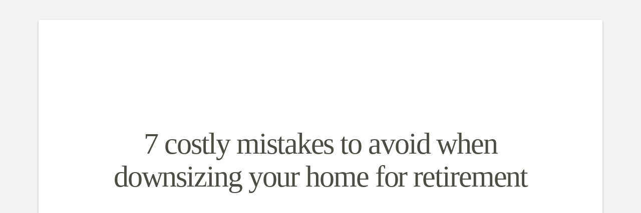

--- FILE ---
content_type: text/html; charset=UTF-8
request_url: https://mississaugahomesdaily.com/7-costly-mistakes-to-avoid-when-downsizing-your-home-for-retirement-2/
body_size: 22160
content:
<!DOCTYPE html><html class="no-js" lang="en-CA"><head><meta charset="UTF-8"><meta name="viewport" content="width=device-width, initial-scale=1.0"><link rel="pingback" href="https://mississaugahomesdaily.com/xmlrpc.php"><meta name='robots' content='index, follow, max-image-preview:large, max-snippet:-1, max-video-preview:-1' /><link media="all" href="https://mississaugahomesdaily.com/wp-content/cache/autoptimize/css/autoptimize_5f17d6a436aad7cca65fbe9112e4d755.css" rel="stylesheet"><title>7 costly mistakes to avoid when downsizing your home for retirement - Mississauga Homes Daily</title><link rel="canonical" href="https://mississaugahomesdaily.com/7-costly-mistakes-to-avoid-when-downsizing-your-home-for-retirement-2/" /><meta property="og:locale" content="en_US" /><meta property="og:type" content="article" /><meta property="og:title" content="7 costly mistakes to avoid when downsizing your home for retirement" /><meta property="og:description" content="7 costly mistakes to avoid when downsizing your home for retirement It’s Scott, here! Are you thinking about downsizing for retirement? According to a Royal LePage survey, 1.4 million boomers across Canada are planning to purchase a home in the next five years. Whether you’re planning on making the leap now or in the coming years, it’s important to know ... Read More" /><meta property="og:url" content="https://mississaugahomesdaily.com/7-costly-mistakes-to-avoid-when-downsizing-your-home-for-retirement-2/" /><meta property="og:site_name" content="Mississauga Homes Daily" /><meta property="article:publisher" content="https://www.facebook.com/ScottBrubacherBroker/" /><meta property="article:modified_time" content="2022-05-17T13:56:43+00:00" /><meta property="og:image" content="https://mississaugahomesdaily.com/wp-content/uploads/2021/12/IMG-3447-scaled.jpg" /><meta name="twitter:label1" content="Est. reading time" /><meta name="twitter:data1" content="13 minutes" /> <script type="application/ld+json" class="yoast-schema-graph">{"@context":"https://schema.org","@graph":[{"@type":"WebPage","@id":"https://mississaugahomesdaily.com/7-costly-mistakes-to-avoid-when-downsizing-your-home-for-retirement-2/","url":"https://mississaugahomesdaily.com/7-costly-mistakes-to-avoid-when-downsizing-your-home-for-retirement-2/","name":"7 costly mistakes to avoid when downsizing your home for retirement - Mississauga Homes Daily","isPartOf":{"@id":"https://mississaugahomesdaily.com/#website"},"primaryImageOfPage":{"@id":"https://mississaugahomesdaily.com/7-costly-mistakes-to-avoid-when-downsizing-your-home-for-retirement-2/#primaryimage"},"image":{"@id":"https://mississaugahomesdaily.com/7-costly-mistakes-to-avoid-when-downsizing-your-home-for-retirement-2/#primaryimage"},"thumbnailUrl":"https://mississaugahomesdaily.com/wp-content/uploads/2021/12/IMG-3447-scaled.jpg","datePublished":"2021-02-12T00:10:02+00:00","dateModified":"2022-05-17T13:56:43+00:00","breadcrumb":{"@id":"https://mississaugahomesdaily.com/7-costly-mistakes-to-avoid-when-downsizing-your-home-for-retirement-2/#breadcrumb"},"inLanguage":"en-CA","potentialAction":[{"@type":"ReadAction","target":["https://mississaugahomesdaily.com/7-costly-mistakes-to-avoid-when-downsizing-your-home-for-retirement-2/"]}]},{"@type":"ImageObject","inLanguage":"en-CA","@id":"https://mississaugahomesdaily.com/7-costly-mistakes-to-avoid-when-downsizing-your-home-for-retirement-2/#primaryimage","url":"https://mississaugahomesdaily.com/wp-content/uploads/2021/12/IMG-3447-scaled.jpg","contentUrl":"https://mississaugahomesdaily.com/wp-content/uploads/2021/12/IMG-3447-scaled.jpg"},{"@type":"BreadcrumbList","@id":"https://mississaugahomesdaily.com/7-costly-mistakes-to-avoid-when-downsizing-your-home-for-retirement-2/#breadcrumb","itemListElement":[{"@type":"ListItem","position":1,"name":"Home","item":"https://mississaugahomesdaily.com/"},{"@type":"ListItem","position":2,"name":"7 costly mistakes to avoid when downsizing your home for retirement"}]},{"@type":"WebSite","@id":"https://mississaugahomesdaily.com/#website","url":"https://mississaugahomesdaily.com/","name":"Mississauga Homes Daily","description":"Mississauga Real Estate Resources &amp; Neighbourhood Reviews","potentialAction":[{"@type":"SearchAction","target":{"@type":"EntryPoint","urlTemplate":"https://mississaugahomesdaily.com/?s={search_term_string}"},"query-input":{"@type":"PropertyValueSpecification","valueRequired":true,"valueName":"search_term_string"}}],"inLanguage":"en-CA"}]}</script> <link rel='dns-prefetch' href='//secure.gravatar.com' /><link rel='dns-prefetch' href='//platform-api.sharethis.com' /><link rel='dns-prefetch' href='//stats.wp.com' /><link rel='dns-prefetch' href='//v0.wordpress.com' /><link rel='preconnect' href='//c0.wp.com' /><link rel="alternate" type="application/rss+xml" title="Mississauga Homes Daily &raquo; Feed" href="https://mississaugahomesdaily.com/feed/" /><link rel="alternate" type="application/rss+xml" title="Mississauga Homes Daily &raquo; Comments Feed" href="https://mississaugahomesdaily.com/comments/feed/" /> <script type="text/javascript">window._wpemojiSettings = {"baseUrl":"https:\/\/s.w.org\/images\/core\/emoji\/16.0.1\/72x72\/","ext":".png","svgUrl":"https:\/\/s.w.org\/images\/core\/emoji\/16.0.1\/svg\/","svgExt":".svg","source":{"concatemoji":"https:\/\/mississaugahomesdaily.com\/wp-includes\/js\/wp-emoji-release.min.js?ver=6.8.3"}};
/*! This file is auto-generated */
!function(s,n){var o,i,e;function c(e){try{var t={supportTests:e,timestamp:(new Date).valueOf()};sessionStorage.setItem(o,JSON.stringify(t))}catch(e){}}function p(e,t,n){e.clearRect(0,0,e.canvas.width,e.canvas.height),e.fillText(t,0,0);var t=new Uint32Array(e.getImageData(0,0,e.canvas.width,e.canvas.height).data),a=(e.clearRect(0,0,e.canvas.width,e.canvas.height),e.fillText(n,0,0),new Uint32Array(e.getImageData(0,0,e.canvas.width,e.canvas.height).data));return t.every(function(e,t){return e===a[t]})}function u(e,t){e.clearRect(0,0,e.canvas.width,e.canvas.height),e.fillText(t,0,0);for(var n=e.getImageData(16,16,1,1),a=0;a<n.data.length;a++)if(0!==n.data[a])return!1;return!0}function f(e,t,n,a){switch(t){case"flag":return n(e,"\ud83c\udff3\ufe0f\u200d\u26a7\ufe0f","\ud83c\udff3\ufe0f\u200b\u26a7\ufe0f")?!1:!n(e,"\ud83c\udde8\ud83c\uddf6","\ud83c\udde8\u200b\ud83c\uddf6")&&!n(e,"\ud83c\udff4\udb40\udc67\udb40\udc62\udb40\udc65\udb40\udc6e\udb40\udc67\udb40\udc7f","\ud83c\udff4\u200b\udb40\udc67\u200b\udb40\udc62\u200b\udb40\udc65\u200b\udb40\udc6e\u200b\udb40\udc67\u200b\udb40\udc7f");case"emoji":return!a(e,"\ud83e\udedf")}return!1}function g(e,t,n,a){var r="undefined"!=typeof WorkerGlobalScope&&self instanceof WorkerGlobalScope?new OffscreenCanvas(300,150):s.createElement("canvas"),o=r.getContext("2d",{willReadFrequently:!0}),i=(o.textBaseline="top",o.font="600 32px Arial",{});return e.forEach(function(e){i[e]=t(o,e,n,a)}),i}function t(e){var t=s.createElement("script");t.src=e,t.defer=!0,s.head.appendChild(t)}"undefined"!=typeof Promise&&(o="wpEmojiSettingsSupports",i=["flag","emoji"],n.supports={everything:!0,everythingExceptFlag:!0},e=new Promise(function(e){s.addEventListener("DOMContentLoaded",e,{once:!0})}),new Promise(function(t){var n=function(){try{var e=JSON.parse(sessionStorage.getItem(o));if("object"==typeof e&&"number"==typeof e.timestamp&&(new Date).valueOf()<e.timestamp+604800&&"object"==typeof e.supportTests)return e.supportTests}catch(e){}return null}();if(!n){if("undefined"!=typeof Worker&&"undefined"!=typeof OffscreenCanvas&&"undefined"!=typeof URL&&URL.createObjectURL&&"undefined"!=typeof Blob)try{var e="postMessage("+g.toString()+"("+[JSON.stringify(i),f.toString(),p.toString(),u.toString()].join(",")+"));",a=new Blob([e],{type:"text/javascript"}),r=new Worker(URL.createObjectURL(a),{name:"wpTestEmojiSupports"});return void(r.onmessage=function(e){c(n=e.data),r.terminate(),t(n)})}catch(e){}c(n=g(i,f,p,u))}t(n)}).then(function(e){for(var t in e)n.supports[t]=e[t],n.supports.everything=n.supports.everything&&n.supports[t],"flag"!==t&&(n.supports.everythingExceptFlag=n.supports.everythingExceptFlag&&n.supports[t]);n.supports.everythingExceptFlag=n.supports.everythingExceptFlag&&!n.supports.flag,n.DOMReady=!1,n.readyCallback=function(){n.DOMReady=!0}}).then(function(){return e}).then(function(){var e;n.supports.everything||(n.readyCallback(),(e=n.source||{}).concatemoji?t(e.concatemoji):e.wpemoji&&e.twemoji&&(t(e.twemoji),t(e.wpemoji)))}))}((window,document),window._wpemojiSettings);</script> <style id='cs-inline-css' type='text/css'>@media (min-width:1200px){.x-hide-xl{display:none !important;}}@media (min-width:979px) and (max-width:1199px){.x-hide-lg{display:none !important;}}@media (min-width:767px) and (max-width:978px){.x-hide-md{display:none !important;}}@media (min-width:480px) and (max-width:766px){.x-hide-sm{display:none !important;}}@media (max-width:479px){.x-hide-xs{display:none !important;}} a,h1 a:hover,h2 a:hover,h3 a:hover,h4 a:hover,h5 a:hover,h6 a:hover,.x-breadcrumb-wrap a:hover,.widget ul li a:hover,.widget ol li a:hover,.widget.widget_text ul li a,.widget.widget_text ol li a,.widget_nav_menu .current-menu-item > a,.x-accordion-heading .x-accordion-toggle:hover,.x-comment-author a:hover,.x-comment-time:hover,.x-recent-posts a:hover .h-recent-posts{color:rgb(54,122,122);}a:hover,.widget.widget_text ul li a:hover,.widget.widget_text ol li a:hover,.x-twitter-widget ul li a:hover{color:rgb(76,76,68);}.rev_slider_wrapper,a.x-img-thumbnail:hover,.x-slider-container.below,.page-template-template-blank-3-php .x-slider-container.above,.page-template-template-blank-6-php .x-slider-container.above{border-color:rgb(54,122,122);}.entry-thumb:before,.x-pagination span.current,.woocommerce-pagination span[aria-current],.flex-direction-nav a,.flex-control-nav a:hover,.flex-control-nav a.flex-active,.mejs-time-current,.x-dropcap,.x-skill-bar .bar,.x-pricing-column.featured h2,.h-comments-title small,.x-entry-share .x-share:hover,.x-highlight,.x-recent-posts .x-recent-posts-img:after{background-color:rgb(54,122,122);}.x-nav-tabs > .active > a,.x-nav-tabs > .active > a:hover{box-shadow:inset 0 3px 0 0 rgb(54,122,122);}.x-main{width:calc(66% - 2.463055%);}.x-sidebar{width:calc(100% - 2.463055% - 66%);}.x-comment-author,.x-comment-time,.comment-form-author label,.comment-form-email label,.comment-form-url label,.comment-form-rating label,.comment-form-comment label,.widget_calendar #wp-calendar caption,.widget.widget_rss li .rsswidget{font-family:inherit;font-weight:inherit;}.p-landmark-sub,.p-meta,input,button,select,textarea{font-family:inherit;}.widget ul li a,.widget ol li a,.x-comment-time{color:#4c4c44;}.widget_text ol li a,.widget_text ul li a{color:rgb(54,122,122);}.widget_text ol li a:hover,.widget_text ul li a:hover{color:rgb(76,76,68);}.comment-form-author label,.comment-form-email label,.comment-form-url label,.comment-form-rating label,.comment-form-comment label,.widget_calendar #wp-calendar th,.p-landmark-sub strong,.widget_tag_cloud .tagcloud a:hover,.widget_tag_cloud .tagcloud a:active,.entry-footer a:hover,.entry-footer a:active,.x-breadcrumbs .current,.x-comment-author,.x-comment-author a{color:rgb(76,76,68);}.widget_calendar #wp-calendar th{border-color:rgb(76,76,68);}.h-feature-headline span i{background-color:rgb(76,76,68);}@media (max-width:978.98px){}html{font-size:15px;}@media (min-width:479px){html{font-size:15px;}}@media (min-width:766px){html{font-size:15px;}}@media (min-width:978px){html{font-size:15px;}}@media (min-width:1199px){html{font-size:15px;}}body{font-style:normal;font-weight:inherit;color:#4c4c44;background:#f3f3f3 url(//misshomesdaily.wpengine.com/wp-content/uploads/2016/11/cream_pixels.png) center top repeat;}.w-b{font-weight:inherit !important;}h1,h2,h3,h4,h5,h6,.h1,.h2,.h3,.h4,.h5,.h6,.x-text-headline{font-family:inherit;font-style:normal;font-weight:inherit;}h1,.h1{letter-spacing:-0.035em;}h2,.h2{letter-spacing:-0.035em;}h3,.h3{letter-spacing:-0.035em;}h4,.h4{letter-spacing:-0.035em;}h5,.h5{letter-spacing:-0.035em;}h6,.h6{letter-spacing:-0.035em;}.w-h{font-weight:inherit !important;}.x-container.width{width:88%;}.x-container.max{max-width:1200px;}.x-bar-content.x-container.width{flex-basis:88%;}.x-main.full{float:none;clear:both;display:block;width:auto;}@media (max-width:978.98px){.x-main.full,.x-main.left,.x-main.right,.x-sidebar.left,.x-sidebar.right{float:none;display:block;width:auto !important;}}.entry-header,.entry-content{font-size:1rem;}body,input,button,select,textarea{font-family:inherit;}h1,h2,h3,h4,h5,h6,.h1,.h2,.h3,.h4,.h5,.h6,h1 a,h2 a,h3 a,h4 a,h5 a,h6 a,.h1 a,.h2 a,.h3 a,.h4 a,.h5 a,.h6 a,blockquote{color:rgb(76,76,68);}.cfc-h-tx{color:rgb(76,76,68) !important;}.cfc-h-bd{border-color:rgb(76,76,68) !important;}.cfc-h-bg{background-color:rgb(76,76,68) !important;}.cfc-b-tx{color:#4c4c44 !important;}.cfc-b-bd{border-color:#4c4c44 !important;}.cfc-b-bg{background-color:#4c4c44 !important;}.x-btn,.button,[type="submit"]{color:#ffffff;border-color:#094848;background-color:rgb(54,122,122);text-shadow:0 0.075em 0.075em rgba(0,0,0,0.5);border-radius:0.25em;}.x-btn:hover,.button:hover,[type="submit"]:hover{color:#ffffff;border-color:#706f5c;background-color:rgb(186,167,140);text-shadow:0 0.075em 0.075em rgba(0,0,0,0.5);}.x-btn.x-btn-real,.x-btn.x-btn-real:hover{margin-bottom:0.25em;text-shadow:0 0.075em 0.075em rgba(0,0,0,0.65);}.x-btn.x-btn-real{box-shadow:0 0.25em 0 0 #878c7a,0 4px 9px rgba(0,0,0,0.75);}.x-btn.x-btn-real:hover{box-shadow:0 0.25em 0 0 #a71000,0 4px 9px rgba(0,0,0,0.75);}.x-btn.x-btn-flat,.x-btn.x-btn-flat:hover{margin-bottom:0;text-shadow:0 0.075em 0.075em rgba(0,0,0,0.65);box-shadow:none;}.x-btn.x-btn-transparent,.x-btn.x-btn-transparent:hover{margin-bottom:0;border-width:3px;text-shadow:none;text-transform:uppercase;background-color:transparent;box-shadow:none;}body .gform_wrapper .gfield_required{color:rgb(54,122,122);}body .gform_wrapper h2.gsection_title,body .gform_wrapper h3.gform_title,body .gform_wrapper .top_label .gfield_label,body .gform_wrapper .left_label .gfield_label,body .gform_wrapper .right_label .gfield_label{font-weight:inherit;}body .gform_wrapper h2.gsection_title{letter-spacing:-0.035em!important;}body .gform_wrapper h3.gform_title{letter-spacing:-0.035em!important;}body .gform_wrapper .top_label .gfield_label,body .gform_wrapper .left_label .gfield_label,body .gform_wrapper .right_label .gfield_label{color:rgb(76,76,68);}body .gform_wrapper .validation_message{font-weight:inherit;}.x-topbar .p-info a:hover,.x-widgetbar .widget ul li a:hover{color:rgb(54,122,122);}.x-topbar{background-color:transparent;}.x-topbar .p-info,.x-topbar .p-info a,.x-navbar .desktop .x-nav > li > a,.x-navbar .desktop .sub-menu a,.x-navbar .mobile .x-nav li > a,.x-breadcrumb-wrap a,.x-breadcrumbs .delimiter{color:hsl(0,0%,100%);}.x-navbar .desktop .x-nav > li > a:hover,.x-navbar .desktop .x-nav > .x-active > a,.x-navbar .desktop .x-nav > .current-menu-item > a,.x-navbar .desktop .sub-menu a:hover,.x-navbar .desktop .sub-menu .x-active > a,.x-navbar .desktop .sub-menu .current-menu-item > a,.x-navbar .desktop .x-nav .x-megamenu > .sub-menu > li > a,.x-navbar .mobile .x-nav li > a:hover,.x-navbar .mobile .x-nav .x-active > a,.x-navbar .mobile .x-nav .current-menu-item > a{color:rgb(244,243,241);}.x-navbar .desktop .x-nav > li > a:hover,.x-navbar .desktop .x-nav > .x-active > a,.x-navbar .desktop .x-nav > .current-menu-item > a{box-shadow:inset 0 4px 0 0 rgb(54,122,122);}.x-navbar .desktop .x-nav > li > a{height:90px;padding-top:40px;}.x-navbar .desktop .x-nav > li ul{top:calc(90px - 15px);}@media (max-width:979px){}.x-navbar-inner{min-height:90px;}.x-brand{margin-top:5px;font-family:inherit;font-size:32px;font-style:normal;font-weight:inherit;letter-spacing:-0.035em;color:hsl(0,0%,100%);}.x-brand:hover,.x-brand:focus{color:hsl(0,0%,100%);}.x-brand img{width:calc(px / 2);}.x-navbar .x-nav-wrap .x-nav > li > a{font-family:inherit;font-style:normal;font-weight:inherit;letter-spacing:0.085em;text-transform:uppercase;}.x-navbar .desktop .x-nav > li > a{font-size:13px;}.x-navbar .desktop .x-nav > li > a:not(.x-btn-navbar-woocommerce){padding-left:12px;padding-right:12px;}.x-navbar .desktop .x-nav > li > a > span{margin-right:-0.085em;}.x-btn-navbar{margin-top:20px;}.x-btn-navbar,.x-btn-navbar.collapsed{font-size:24px;}@media (max-width:979px){.x-widgetbar{left:0;right:0;}}.bg .mejs-container,.x-video .mejs-container{position:unset !important;} @font-face{font-family:'FontAwesomePro';font-style:normal;font-weight:900;font-display:block;src:url('https://mississaugahomesdaily.com/wp-content/plugins/cornerstone/assets/fonts/fa-solid-900.woff2?ver=6.7.2') format('woff2'),url('https://mississaugahomesdaily.com/wp-content/plugins/cornerstone/assets/fonts/fa-solid-900.ttf?ver=6.7.2') format('truetype');}[data-x-fa-pro-icon]{font-family:"FontAwesomePro" !important;}[data-x-fa-pro-icon]:before{content:attr(data-x-fa-pro-icon);}[data-x-icon],[data-x-icon-o],[data-x-icon-l],[data-x-icon-s],[data-x-icon-b],[data-x-icon-sr],[data-x-icon-ss],[data-x-icon-sl],[data-x-fa-pro-icon],[class*="cs-fa-"]{display:inline-flex;font-style:normal;font-weight:400;text-decoration:inherit;text-rendering:auto;-webkit-font-smoothing:antialiased;-moz-osx-font-smoothing:grayscale;}[data-x-icon].left,[data-x-icon-o].left,[data-x-icon-l].left,[data-x-icon-s].left,[data-x-icon-b].left,[data-x-icon-sr].left,[data-x-icon-ss].left,[data-x-icon-sl].left,[data-x-fa-pro-icon].left,[class*="cs-fa-"].left{margin-right:0.5em;}[data-x-icon].right,[data-x-icon-o].right,[data-x-icon-l].right,[data-x-icon-s].right,[data-x-icon-b].right,[data-x-icon-sr].right,[data-x-icon-ss].right,[data-x-icon-sl].right,[data-x-fa-pro-icon].right,[class*="cs-fa-"].right{margin-left:0.5em;}[data-x-icon]:before,[data-x-icon-o]:before,[data-x-icon-l]:before,[data-x-icon-s]:before,[data-x-icon-b]:before,[data-x-icon-sr]:before,[data-x-icon-ss]:before,[data-x-icon-sl]:before,[data-x-fa-pro-icon]:before,[class*="cs-fa-"]:before{line-height:1;}@font-face{font-family:'FontAwesome';font-style:normal;font-weight:900;font-display:block;src:url('https://mississaugahomesdaily.com/wp-content/plugins/cornerstone/assets/fonts/fa-solid-900.woff2?ver=6.7.2') format('woff2'),url('https://mississaugahomesdaily.com/wp-content/plugins/cornerstone/assets/fonts/fa-solid-900.ttf?ver=6.7.2') format('truetype');}[data-x-icon],[data-x-icon-s],[data-x-icon][class*="cs-fa-"]{font-family:"FontAwesome" !important;font-weight:900;}[data-x-icon]:before,[data-x-icon][class*="cs-fa-"]:before{content:attr(data-x-icon);}[data-x-icon-s]:before{content:attr(data-x-icon-s);}@font-face{font-family:'FontAwesomeRegular';font-style:normal;font-weight:400;font-display:block;src:url('https://mississaugahomesdaily.com/wp-content/plugins/cornerstone/assets/fonts/fa-regular-400.woff2?ver=6.7.2') format('woff2'),url('https://mississaugahomesdaily.com/wp-content/plugins/cornerstone/assets/fonts/fa-regular-400.ttf?ver=6.7.2') format('truetype');}@font-face{font-family:'FontAwesomePro';font-style:normal;font-weight:400;font-display:block;src:url('https://mississaugahomesdaily.com/wp-content/plugins/cornerstone/assets/fonts/fa-regular-400.woff2?ver=6.7.2') format('woff2'),url('https://mississaugahomesdaily.com/wp-content/plugins/cornerstone/assets/fonts/fa-regular-400.ttf?ver=6.7.2') format('truetype');}[data-x-icon-o]{font-family:"FontAwesomeRegular" !important;}[data-x-icon-o]:before{content:attr(data-x-icon-o);}@font-face{font-family:'FontAwesomeLight';font-style:normal;font-weight:300;font-display:block;src:url('https://mississaugahomesdaily.com/wp-content/plugins/cornerstone/assets/fonts/fa-light-300.woff2?ver=6.7.2') format('woff2'),url('https://mississaugahomesdaily.com/wp-content/plugins/cornerstone/assets/fonts/fa-light-300.ttf?ver=6.7.2') format('truetype');}@font-face{font-family:'FontAwesomePro';font-style:normal;font-weight:300;font-display:block;src:url('https://mississaugahomesdaily.com/wp-content/plugins/cornerstone/assets/fonts/fa-light-300.woff2?ver=6.7.2') format('woff2'),url('https://mississaugahomesdaily.com/wp-content/plugins/cornerstone/assets/fonts/fa-light-300.ttf?ver=6.7.2') format('truetype');}[data-x-icon-l]{font-family:"FontAwesomeLight" !important;font-weight:300;}[data-x-icon-l]:before{content:attr(data-x-icon-l);}@font-face{font-family:'FontAwesomeBrands';font-style:normal;font-weight:normal;font-display:block;src:url('https://mississaugahomesdaily.com/wp-content/plugins/cornerstone/assets/fonts/fa-brands-400.woff2?ver=6.7.2') format('woff2'),url('https://mississaugahomesdaily.com/wp-content/plugins/cornerstone/assets/fonts/fa-brands-400.ttf?ver=6.7.2') format('truetype');}[data-x-icon-b]{font-family:"FontAwesomeBrands" !important;}[data-x-icon-b]:before{content:attr(data-x-icon-b);}.widget.widget_rss li .rsswidget:before{content:"\f35d";padding-right:0.4em;font-family:"FontAwesome";} .m1t8-0.x-section{margin-top:0px;margin-right:0px;margin-bottom:0px;margin-left:0px;border-top-width:0;border-right-width:0;border-bottom-width:0;border-left-width:0;padding-top:45px;padding-right:0px;padding-bottom:45px;padding-left:0px;z-index:auto;}.m1t8-1.x-row{z-index:auto;margin-right:auto;margin-left:auto;border-top-width:0;border-right-width:0;border-bottom-width:0;border-left-width:0;padding-top:1px;padding-right:1px;padding-bottom:1px;padding-left:1px;font-size:1em;}.m1t8-1 > .x-row-inner{flex-direction:row;justify-content:flex-start;align-items:stretch;align-content:stretch;margin-top:calc(((1rem / 2) + 1px) * -1);margin-right:calc(((1rem / 2) + 1px) * -1);margin-bottom:calc(((1rem / 2) + 1px) * -1);margin-left:calc(((1rem / 2) + 1px) * -1);}.m1t8-1 > .x-row-inner > *{flex-grow:1;margin-top:calc(1rem / 2);margin-bottom:calc(1rem / 2);margin-right:calc(1rem / 2);margin-left:calc(1rem / 2);}.m1t8-2{--gap:1rem;}.m1t8-2 > .x-row-inner > *:nth-child(1n - 0) {flex-basis:calc(100% - clamp(0px,var(--gap),9999px));}.m1t8-3.x-col{z-index:1;border-top-width:0;border-right-width:0;border-bottom-width:0;border-left-width:0;font-size:1em;}.m1t8-4{padding-top:50px;}.m1t8-5{padding-right:0;padding-bottom:0;padding-left:0;font-size:1em;}.m1t8-6{padding-top:25px;}.m1t8-7.x-text{border-top-width:0;border-right-width:0;border-bottom-width:0;border-left-width:0;font-size:1em;}.m1t8-7.x-text .x-text-content-text-primary{font-family:inherit;font-size:1em;font-style:normal;font-weight:inherit;line-height:1.4;letter-spacing:0em;text-transform:none;color:rgba(0,0,0,1);}.m1t8-8.x-frame{width:100%;overflow-x:visible;overflow-y:visible;border-top-width:0;border-right-width:0;border-bottom-width:0;border-left-width:0;font-size:16px;background-color:#ffffff;}.m1t8-8 .x-frame-inner{padding-bottom:calc( 9 / 16 * 100% );}.m1t8-9 .x-mejs .mejs-controls{margin-top:auto;margin-right:15px;margin-bottom:15px;margin-left:15px;border-top-width:0;border-right-width:0;border-bottom-width:0;border-left-width:0;border-top-left-radius:3px;border-top-right-radius:3px;border-bottom-right-radius:3px;border-bottom-left-radius:3px;background-color:rgba(0,0,0,0.8);}.m1t8-9 .x-mejs video{object-fit:fill;object-position:50% 50%;}.m1t8-9 .x-mejs .mejs-button button{color:rgba(255,255,255,0.5);}.m1t8-9 .x-mejs .mejs-button button:focus,.m1t8-9 .x-mejs .mejs-button button:hover{color:rgba(255,255,255,1);}.m1t8-9 .x-mejs .mejs-time-total{border-top-left-radius:2px;border-top-right-radius:2px;border-bottom-right-radius:2px;border-bottom-left-radius:2px;background-color:rgba(255,255,255,0.25);}.m1t8-9 .x-mejs .mejs-time-loaded{background-color:rgba(255,255,255,0.25);}.m1t8-9 .x-mejs .mejs-time-current{background-color:rgba(255,255,255,1);}.m1t8-9 .x-mejs .mejs-time{color:rgba(255,255,255,0.5);}.m1t8-a.x-text{border-top-width:0;border-right-width:0;border-bottom-width:0;border-left-width:0;font-family:inherit;font-size:1em;font-style:normal;font-weight:inherit;line-height:1.4;letter-spacing:0em;text-transform:none;color:rgba(0,0,0,1);}.m1t8-a.x-text > :first-child{margin-top:0;}.m1t8-a.x-text > :last-child{margin-bottom:0;}  .x-navbar{background-color:#4C4C44;}.x-breadcrumb-wrap{background-color:#ADC7C6;}.entry-wrap{box-shadow:0 0.15em 0.35em 0 rgba(0,0,0,0.235);}.x-sidebar.right{background-color:#fff;border-radius:4px;box-shadow:0 0.15em 0.35em 0 rgba(0,0,0,0.235);padding:30px 30px 10px;}.x-colophon{background-color:#4C4C44;}.x-colophon a{color:#ADC7C6;}.x-colophon a:hover{color:#fff;}.x-breadcrumbs .current{color:#fff;}.x-topbar{padding-top:9px !important;}.x-topbar p{margin-bottom:0px !important;}.sub-menu{background-color:#ADC7C6 !important;}.x-feature-box-title{margin-top:5px;}.x-feature-box-text{margin-bottom:20px;}.x-btn-transparent:hover{border-color:white !important;color:white !important;}.x-brand:after{content:"Mississauga Homes Daily";font-size:22px;font-weight:100;}#text-10{padding-bottom:20px;}.gform_wrapper.gf_browser_chrome .gform_body{width:100% !important;}body .gform_wrapper .top_label .gsection{padding-top:8px;padding-bottom:0px;}#field_2_2 .gfield_label,#field_2_9 .gfield_label,#field_2_10 .gfield_label,#field_2_11 .gfield_label{display:none;}#field_2_3,#field_2_4,#field_2_5,#field_2_6{width:49%;display:inline-block;margin-right:1%;}#input_2_3_chosen,#input_2_4_chosen,#input_2_5_chosen,#input_2_6_chosen{min-width:120px;}#field_3_2 .ginput_container{margin-top:8px;}#field_3_3,#field_3_4,#field_3_5,#field_3_6{width:49%;display:inline-block;margin-right:1%;}#input_3_3_chosen,#input_3_4_chosen,#input_3_5_chosen,#input_3_6_chosen{min-width:120px;}#field_3_9 .gfield_label,#field_3_10 .gfield_label,#field_3_11 .gfield_label{display:none;}#field_6_1 .gfield_label,#field_6_2 .gfield_label,#field_6_3 .gfield_label{display:none !Important;}#gform_submit_button_6{width:100%;display:block !important;}#gform_6 p{display:none !important;}#gform_6 .gform_footer{height:auto !important;}#gform_4 .gfield_label{display:none;}.todays-date{float:right;}.x-topbar .x-social-global{display:none;}.single-post .h-callout{font-size:2em;}.single-post .x-callout{font-size:initial;}</style><link rel='stylesheet' id='dashicons-css' href='https://mississaugahomesdaily.com/wp-includes/css/dashicons.min.css?ver=6.8.3' type='text/css' media='all' /> <script type="text/javascript" src="https://mississaugahomesdaily.com/wp-includes/js/jquery/jquery.min.js?ver=3.7.1" id="jquery-core-js"></script> <script type="text/javascript" src="https://mississaugahomesdaily.com/wp-includes/js/jquery/jquery-migrate.min.js?ver=3.4.1" id="jquery-migrate-js"></script> <script type="text/javascript" src="//platform-api.sharethis.com/js/sharethis.js#source=googleanalytics-wordpress#product=ga&amp;property=5a38572c44b7ad0013a02e2b" id="googleanalytics-platform-sharethis-js"></script> <script type="text/javascript" id="__ytprefs__-js-extra">var _EPYT_ = {"ajaxurl":"https:\/\/mississaugahomesdaily.com\/wp-admin\/admin-ajax.php","security":"4348f98a12","gallery_scrolloffset":"20","eppathtoscripts":"https:\/\/mississaugahomesdaily.com\/wp-content\/plugins\/youtube-embed-plus\/scripts\/","eppath":"https:\/\/mississaugahomesdaily.com\/wp-content\/plugins\/youtube-embed-plus\/","epresponsiveselector":"[\"iframe.__youtube_prefs_widget__\"]","epdovol":"1","version":"14.2.4","evselector":"iframe.__youtube_prefs__[src], iframe[src*=\"youtube.com\/embed\/\"], iframe[src*=\"youtube-nocookie.com\/embed\/\"]","ajax_compat":"","maxres_facade":"eager","ytapi_load":"light","pause_others":"","stopMobileBuffer":"1","facade_mode":"","not_live_on_channel":""};</script> <script type="text/javascript" src="https://mississaugahomesdaily.com/wp-content/plugins/youtube-embed-plus/scripts/ytprefs.min.js?ver=14.2.4" id="__ytprefs__-js"></script> <script type="text/javascript" src="https://mississaugahomesdaily.com/wp-includes/js/underscore.min.js?ver=1.13.7" id="underscore-js"></script> <script type="text/javascript" src="https://mississaugahomesdaily.com/wp-includes/js/backbone.min.js?ver=1.6.0" id="backbone-js"></script> <script type="text/javascript" src="https://mississaugahomesdaily.com/wp-content/plugins/ninja-forms/assets/js/min/front-end-deps.js?ver=3.13.4" id="nf-front-end-deps-js"></script> <script type="text/javascript" id="nf-front-end-js-extra">var nfi18n = {"ninjaForms":"Ninja Forms","changeEmailErrorMsg":"Please enter a valid email address!","changeDateErrorMsg":"Please enter a valid date!","confirmFieldErrorMsg":"These fields must match!","fieldNumberNumMinError":"Number Min Error","fieldNumberNumMaxError":"Number Max Error","fieldNumberIncrementBy":"Please increment by ","fieldTextareaRTEInsertLink":"Insert Link","fieldTextareaRTEInsertMedia":"Insert Media","fieldTextareaRTESelectAFile":"Select a file","formErrorsCorrectErrors":"Please correct errors before submitting this form.","formHoneypot":"If you are a human seeing this field, please leave it empty.","validateRequiredField":"This is a required field.","honeypotHoneypotError":"Honeypot Error","fileUploadOldCodeFileUploadInProgress":"File Upload in Progress.","fileUploadOldCodeFileUpload":"FILE UPLOAD","currencySymbol":"$","fieldsMarkedRequired":"Fields marked with an <span class=\"ninja-forms-req-symbol\">*<\/span> are required","thousands_sep":",","decimal_point":".","siteLocale":"en_CA","dateFormat":"m\/d\/Y","startOfWeek":"1","of":"of","previousMonth":"Previous Month","nextMonth":"Next Month","months":["January","February","March","April","May","June","July","August","September","October","November","December"],"monthsShort":["Jan","Feb","Mar","Apr","May","Jun","Jul","Aug","Sep","Oct","Nov","Dec"],"weekdays":["Sunday","Monday","Tuesday","Wednesday","Thursday","Friday","Saturday"],"weekdaysShort":["Sun","Mon","Tue","Wed","Thu","Fri","Sat"],"weekdaysMin":["Su","Mo","Tu","We","Th","Fr","Sa"],"recaptchaConsentMissing":"reCaptcha validation couldn't load.","recaptchaMissingCookie":"reCaptcha v3 validation couldn't load the cookie needed to submit the form.","recaptchaConsentEvent":"Accept reCaptcha cookies before sending the form."};
var nfFrontEnd = {"adminAjax":"https:\/\/mississaugahomesdaily.com\/wp-admin\/admin-ajax.php","ajaxNonce":"f800fcb7c6","requireBaseUrl":"https:\/\/mississaugahomesdaily.com\/wp-content\/plugins\/ninja-forms\/assets\/js\/","use_merge_tags":{"user":{"address":"address","textbox":"textbox","button":"button","checkbox":"checkbox","city":"city","confirm":"confirm","date":"date","email":"email","firstname":"firstname","html":"html","hcaptcha":"hcaptcha","hidden":"hidden","lastname":"lastname","listcheckbox":"listcheckbox","listcountry":"listcountry","listimage":"listimage","listmultiselect":"listmultiselect","listradio":"listradio","listselect":"listselect","liststate":"liststate","note":"note","number":"number","password":"password","passwordconfirm":"passwordconfirm","product":"product","quantity":"quantity","recaptcha":"recaptcha","recaptcha_v3":"recaptcha_v3","repeater":"repeater","shipping":"shipping","signature":"signature","spam":"spam","starrating":"starrating","submit":"submit","terms":"terms","textarea":"textarea","total":"total","turnstile":"turnstile","unknown":"unknown","zip":"zip","hr":"hr","mailchimp-optin":"mailchimp-optin"},"post":{"address":"address","textbox":"textbox","button":"button","checkbox":"checkbox","city":"city","confirm":"confirm","date":"date","email":"email","firstname":"firstname","html":"html","hcaptcha":"hcaptcha","hidden":"hidden","lastname":"lastname","listcheckbox":"listcheckbox","listcountry":"listcountry","listimage":"listimage","listmultiselect":"listmultiselect","listradio":"listradio","listselect":"listselect","liststate":"liststate","note":"note","number":"number","password":"password","passwordconfirm":"passwordconfirm","product":"product","quantity":"quantity","recaptcha":"recaptcha","recaptcha_v3":"recaptcha_v3","repeater":"repeater","shipping":"shipping","signature":"signature","spam":"spam","starrating":"starrating","submit":"submit","terms":"terms","textarea":"textarea","total":"total","turnstile":"turnstile","unknown":"unknown","zip":"zip","hr":"hr","mailchimp-optin":"mailchimp-optin"},"system":{"address":"address","textbox":"textbox","button":"button","checkbox":"checkbox","city":"city","confirm":"confirm","date":"date","email":"email","firstname":"firstname","html":"html","hcaptcha":"hcaptcha","hidden":"hidden","lastname":"lastname","listcheckbox":"listcheckbox","listcountry":"listcountry","listimage":"listimage","listmultiselect":"listmultiselect","listradio":"listradio","listselect":"listselect","liststate":"liststate","note":"note","number":"number","password":"password","passwordconfirm":"passwordconfirm","product":"product","quantity":"quantity","recaptcha":"recaptcha","recaptcha_v3":"recaptcha_v3","repeater":"repeater","shipping":"shipping","signature":"signature","spam":"spam","starrating":"starrating","submit":"submit","terms":"terms","textarea":"textarea","total":"total","turnstile":"turnstile","unknown":"unknown","zip":"zip","hr":"hr","mailchimp-optin":"mailchimp-optin"},"fields":{"address":"address","textbox":"textbox","button":"button","checkbox":"checkbox","city":"city","confirm":"confirm","date":"date","email":"email","firstname":"firstname","html":"html","hcaptcha":"hcaptcha","hidden":"hidden","lastname":"lastname","listcheckbox":"listcheckbox","listcountry":"listcountry","listimage":"listimage","listmultiselect":"listmultiselect","listradio":"listradio","listselect":"listselect","liststate":"liststate","note":"note","number":"number","password":"password","passwordconfirm":"passwordconfirm","product":"product","quantity":"quantity","recaptcha":"recaptcha","recaptcha_v3":"recaptcha_v3","repeater":"repeater","shipping":"shipping","signature":"signature","spam":"spam","starrating":"starrating","submit":"submit","terms":"terms","textarea":"textarea","total":"total","turnstile":"turnstile","unknown":"unknown","zip":"zip","hr":"hr","mailchimp-optin":"mailchimp-optin"},"calculations":{"html":"html","hidden":"hidden","note":"note","unknown":"unknown"}},"opinionated_styles":"","filter_esc_status":"false","nf_consent_status_response":[]};
var nfInlineVars = [];</script> <script type="text/javascript" src="https://mississaugahomesdaily.com/wp-content/plugins/ninja-forms/assets/js/min/front-end.js?ver=3.13.4" id="nf-front-end-js"></script> <script type="text/javascript" src="https://mississaugahomesdaily.com/wp-content/plugins/ninja-forms-conditionals/assets/js/min/front-end.js?ver=6.8.3" id="nf-cl-front-end-js"></script> <link rel="https://api.w.org/" href="https://mississaugahomesdaily.com/wp-json/" /><link rel="alternate" title="JSON" type="application/json" href="https://mississaugahomesdaily.com/wp-json/wp/v2/pages/2348" /><link rel='shortlink' href='https://wp.me/P9wAUu-BS' /><link rel="alternate" title="oEmbed (JSON)" type="application/json+oembed" href="https://mississaugahomesdaily.com/wp-json/oembed/1.0/embed?url=https%3A%2F%2Fmississaugahomesdaily.com%2F7-costly-mistakes-to-avoid-when-downsizing-your-home-for-retirement-2%2F" /><link rel="alternate" title="oEmbed (XML)" type="text/xml+oembed" href="https://mississaugahomesdaily.com/wp-json/oembed/1.0/embed?url=https%3A%2F%2Fmississaugahomesdaily.com%2F7-costly-mistakes-to-avoid-when-downsizing-your-home-for-retirement-2%2F&#038;format=xml" />  <script>"use strict";

!function() {
  var t = window.driftt = window.drift = window.driftt || [];
  if (!t.init) {
    if (t.invoked) return void (window.console && console.error && console.error("Drift snippet included twice."));
    t.invoked = !0, t.methods = [ "identify", "config", "track", "reset", "debug", "show", "ping", "page", "hide", "off", "on" ], 
    t.factory = function(e) {
      return function() {
        var n = Array.prototype.slice.call(arguments);
        return n.unshift(e), t.push(n), t;
      };
    }, t.methods.forEach(function(e) {
      t[e] = t.factory(e);
    }), t.load = function(t) {
      var e = 3e5, n = Math.ceil(new Date() / e) * e, o = document.createElement("script");
      o.type = "text/javascript", o.async = !0, o.crossorigin = "anonymous", o.src = "https://js.driftt.com/include/" + n + "/" + t + ".js";
      var i = document.getElementsByTagName("script")[0];
      i.parentNode.insertBefore(o, i);
    };
  }
}();
drift.SNIPPET_VERSION = '0.3.1';
drift.load('z2pmgfafbpkg');</script> 
 <script>!function(f,b,e,v,n,t,s)
  {if(f.fbq)return;n=f.fbq=function(){n.callMethod?
  n.callMethod.apply(n,arguments):n.queue.push(arguments)};
  if(!f._fbq)f._fbq=n;n.push=n;n.loaded=!0;n.version='2.0';
  n.queue=[];t=b.createElement(e);t.async=!0;
  t.src=v;s=b.getElementsByTagName(e)[0];
  s.parentNode.insertBefore(t,s)}(window, document,'script',
  'https://connect.facebook.net/en_US/fbevents.js');
  fbq('init', '458852531179647');
  fbq('track', 'PageView');</script> <noscript><img height="1" width="1" style="display:none"
 src="https://www.facebook.com/tr?id=458852531179647&ev=PageView&noscript=1"
/></noscript><meta name="facebook-domain-verification" content="t4ayiw5dv38owylnztbg2qcelbbb4g" />  <script type='text/javascript'>!function(f,b,e,v,n,t,s){if(f.fbq)return;n=f.fbq=function(){n.callMethod?
n.callMethod.apply(n,arguments):n.queue.push(arguments)};if(!f._fbq)f._fbq=n;
n.push=n;n.loaded=!0;n.version='2.0';n.queue=[];t=b.createElement(e);t.async=!0;
t.src=v;s=b.getElementsByTagName(e)[0];s.parentNode.insertBefore(t,s)}(window,
document,'script','https://connect.facebook.net/en_US/fbevents.js');</script>  <script type='text/javascript'>var url = window.location.origin + '?ob=open-bridge';
            fbq('set', 'openbridge', '458852531179647', url);
fbq('init', '458852531179647', {}, {
    "agent": "wordpress-6.8.3-4.1.5"
})</script><script type='text/javascript'>fbq('track', 'PageView', []);</script><script>(function() {
	(function (i, s, o, g, r, a, m) {
		i['GoogleAnalyticsObject'] = r;
		i[r] = i[r] || function () {
				(i[r].q = i[r].q || []).push(arguments)
			}, i[r].l = 1 * new Date();
		a = s.createElement(o),
			m = s.getElementsByTagName(o)[0];
		a.async = 1;
		a.src = g;
		m.parentNode.insertBefore(a, m)
	})(window, document, 'script', 'https://google-analytics.com/analytics.js', 'ga');

	ga('create', 'UA-70902832-1', 'auto');
			ga('send', 'pageview');
	})();</script> </head><body class="wp-singular page-template page-template-template-blank-3 page-template-template-blank-3-php page page-id-2348 wp-theme-x x-integrity x-integrity-light x-full-width-layout-active x-content-sidebar-active x-post-meta-disabled x-navbar-static-active cornerstone-v7_7_11 x-v10_7_11"> <noscript> <img height="1" width="1" style="display:none" alt="fbpx"
src="https://www.facebook.com/tr?id=458852531179647&ev=PageView&noscript=1" /> </noscript><div id="x-root" class="x-root"><div id="top" class="site"><div class="x-container max width offset"><div class="x-main full" role="main"><article id="post-2348" class="post-2348 page type-page status-publish hentry no-post-thumbnail"><div class="entry-wrap"><div class="entry-content content"><div id="cs-content" class="cs-content"><div class="x-section e2348-e1 m1t8-0"><div class="x-row x-container max width e2348-e2 m1t8-1 m1t8-2"><div class="x-row-inner"><div class="x-col e2348-e3 m1t8-3"><hr class="x-line e2348-e4 m1t8-4 m1t8-5"/><div class="x-text x-text-headline e2348-e5 m1t8-7"><div class="x-text-content"><div class="x-text-content-text"><h1 class="x-text-content-text-primary"><h1 style="text-align: center;">7 costly mistakes to avoid when downsizing your home for retirement</h1><p></p></h1></div></div></div><div class="x-frame x-frame-video-embed e2348-e6 m1t8-8 m1t8-9"><div class="x-frame-inner"><div class="x-video x-video-embed"><iframe width="560" height="315" src="https://www.youtube.com/embed/1n0olPRfR8E" frameborder="0" allow="accelerometer; autoplay; clipboard-write; encrypted-media; gyroscope; picture-in-picture" allowfullscreen></iframe></div></div></div><hr class="x-line e2348-e7 m1t8-5 m1t8-6"/><div class="x-text x-content e2348-e8 m1t8-a"><h4>It’s Scott, here!</h4><p>Are you thinking about downsizing for retirement? According to a <a href="https://www.royallepage.ca/en/realestate/news/more-than-1-4-million-boomers-across-canada-expect-to-buy-a-home-in-the-next-five-years/">Royal LePage survey</a>, 1.4 million boomers across Canada are planning to purchase a home in the next five years. Whether you’re planning on making the leap now or in the coming years, it’s important to know the dos and <em>don’ts</em> of planning for your future.</p><h4>Here’s seven of the costliest mistakes I see clients make when it comes to downsizing.</h4><h2>1. Making a list but not having a plan</h2><p>This is a big one. While it may seem obvious what you want now, without taking the time to evaluate your priorities, you may be short-changing yourself of the life of your dreams.</p><p>It’s likely that the decision to buy your current home was based on your job and your children, but now is the time to put you and your partner first! The best place to start is by asking yourself some important questions:</p><ul><li>What life do you envision for yourself?</li><li>What do you want to do more of?</li><li>What does your ideal community look like?</li><li>Do you have a pet or are thinking of getting a pet?</li><li>Do you imagine yourself in a condo? A house? Something else?</li><li>Do you want to go more rural or urban?</li><li>How close do you want to be to your family?</li></ul><p>Chris and I put together a vision board to create a more concrete plan for what we want out of our retirement. We knew we wanted a dog (which is how Steve came to be), so we knew we wanted a yard for him to run around in. We love the outdoors and adventure, so we wanted to be close enough to trails and a marina so we could get out on our boat. These wants were all factors that narrowed down our ideal home and community.</p><p>By creating a vision board (or at the very least a list of your needs and wants), you can begin making those dreams a reality! Additionally, a vision board is a great visual to remind you of the great life you’re working towards throughout the process.</p><p>Helpful Tip: Take a look at <a href="https://www.macleans.ca/best-communities-canada-2019-full-ranking-tool/">Maclean’s customizable ranking of “Canada’s Best Communities”</a> to get a better idea of what area would fit you best!</p><p><img fetchpriority="high" decoding="async" class="alignnone size-full wp-image-2562" src="https://mississaugahomesdaily.com/wp-content/uploads/2021/12/IMG-3447-scaled.jpg" alt="7 costly mistakes to avoid when downsizing your home for retirement" width="1200" height="902" srcset="https://mississaugahomesdaily.com/wp-content/uploads/2021/12/IMG-3447-scaled.jpg 1200w, https://mississaugahomesdaily.com/wp-content/uploads/2021/12/IMG-3447-300x225.jpg 300w, https://mississaugahomesdaily.com/wp-content/uploads/2021/12/IMG-3447-1024x769.jpg 1024w, https://mississaugahomesdaily.com/wp-content/uploads/2021/12/IMG-3447-768x577.jpg 768w, https://mississaugahomesdaily.com/wp-content/uploads/2021/12/IMG-3447-1536x1154.jpg 1536w, https://mississaugahomesdaily.com/wp-content/uploads/2021/12/IMG-3447-2048x1539.jpg 2048w, https://mississaugahomesdaily.com/wp-content/uploads/2021/12/IMG-3447-100x75.jpg 100w, https://mississaugahomesdaily.com/wp-content/uploads/2021/12/IMG-3447-862x648.jpg 862w" sizes="(max-width: 1200px) 100vw, 1200px" /></p><h2>2. Not consulting your spouse about their vision for the future</h2><p>It’s easy to make assumptions about your partner’s wants and needs—after all, you know them best! However, I’ve seen a lot of spouses think they’re on the same page… until they’re not. Oftentimes one person is more ready to downsize than the other. Other times one spouse is dreaming of stress-free condo living while the other wants a backyard and a large garden. These misunderstandings can create a hesitancy to make any moves, not to mention a great deal of stress on the marriage.</p><p>It’s best to have these conversations early to understand what each other wants and what you’re willing to compromise on—a happy spouse is a happy house. Creating a vision board is a great first step to having these important discussions, as it allows for a fun way to work through any differences the two of you might have about your future.</p><p><em>Take, for example, Deb and Steve. They just recently spent $200,000 renovating their city home, but Deb admitted she really wants to retire to a bungalow in the Niagara region. However, Steve still has business ties to the GTA. Some discussion is in the works, and a vision board is on its way to help them sort through their options.</em></p><h2>3. Waiting until the end to declutter</h2><p> Whether you’re just starting to think about downsizing or have pulled the trigger and decided to move, now is the time to declutter. I’ve seen many couples stumble upon their dream home in a great area, but they missed out on a great opportunity because they hadn’t started that decluttering process.</p><p>While I know it seems daunting right now, Joan Ulrich, our friendly neighborhood transition specialist from TLC Moving Solutions gave us some great tips to manage the mayhem.</p><ul><li>Schedule the time in your calendar</li><li>Create a tool kit that you can grab and go (i.e. garbage bags, markers, tape, water)</li><li>Start one room at a time</li><li>Begin with bigger items and move to smaller items</li><li>Use coloured dots or painter’s tape to mark what is staying and going</li><li>Don’t let the clutter linger—sell or donate your items right away</li></ul><p>And don’t feel like you need to do all of this on your own! There are great companies out there (Including TLC Moving Solutions) that bring a professional and helpful approach to decluttering.</p><p>Now if you come upon your dream home in your ideal area and need to jump on it quickly, you won’t have all your stuff holding you back!</p><p>                <em>Dean and Linda couldn’t let it go!</em></p><p><em>At the start, Dean and Linda had 30+ years of belongings and planned on relocating to another community outside the city. They decided to buy first, which naturally gave them a short timeline to get their home ready to list. They rented two extra-large lockers and shuttled the clutter into storage. This was a quick fix and not an ideal situation since they had to move everything twice. Then their new home was packed with clutter, leaving them sorting through piles of things for months. </em></p><h2>4. Not hiring the professionals early on</h2><p>It may be tempting to try out some DIY when it comes to downsizing, but I can promise you those countless hours of stress just aren’t worth it for the money you would be saving. Give yourself permission to hire help—after all, this is the time to focus on you!</p><p><strong>Real Estate Agents </strong></p><p>Anyone who has ever moved knows the whirlwind of emotion that comes along with the process. Real estate agents can remove some of that stress by taking one of the most anxiety-inducing parts of downsizing off the table: buying and selling your home.</p><p><u>Real estate agents give you help, advice, and advocacy, and can provide you with </u></p><ul><li>Local real estate sleuth and knowledge</li><li>Tips for simple and inexpensive renovations with the biggest payback to get your house ready for the market</li><li>An estimate of your home</li><li>Home prices and inventory in the places you want to move</li><li>The best time to list and buy</li><li>Referrals to good, reliable help to get your home ready to sell</li><li>Advice on whether to buy first or sell first</li><li>Their knowledge on re-sales vs new builds</li><li>Negotiations for a good deal</li></ul><p>Real estate agents also bring a wealth of neighbourhood knowledge to the table that just can’t be matched. They have the insider scoop about anything from when new builds will be available to how many golf courses are within a 20km radius. According to the <a href="https://www.royallepage.ca/en/realestate/news/more-than-1-4-million-boomers-across-canada-expect-to-buy-a-home-in-the-next-five-years/">Royal LePage survey</a>, 32% of boomers are looking to buy a condo, and 10% are interested in semi-detached/townhomes. Real estate agents can show you the communities where these types of homes are most available. In the case of new builds, they can help navigate builder forms and tell you everything you need to know about pre-construction and assignment purchases.</p><p>They’ve seen it all, so you can count on them to anticipate problems and provide solutions. Ultimately, real estate agents take the guesswork out of buying and selling your home so you can focus on the wonderful new life ahead of you.</p><p><strong>Financial advisors </strong></p><p>While you may have a general understanding about your budget and how much money you’ll need to live comfortably after retirement, hiring a financial advisor to go over your investments and ensure you’re getting the most out of your money can be a huge weight off your shoulders. They can also remind you of extra expenses you may not have considered (like increased travel or medical expenses) that may ultimately affect how much you’re willing to spend on your new home.</p><p>Are you going to downsize to a smaller home and use the excess to fund your lifestyle after retirement? Have you considered renting a home and using the money and time you save from not having to maintain your home to travel? These are all questions an experienced financial advisor will help you find the answers to.</p><p><strong>Decluttering experts </strong></p><p>As was mentioned above, decluttering can be a huge project to tackle by yourself. While you can definitely use the tips and tricks Joan uses with her clients, having an experienced professional and their resources with you throughout the process will ensure an efficient and positive experience, not to mention their outside influence can bring a different perspective to the clutter plaguing your life.</p><p>There are great professionals to help you out at every turn of your downsizing journey, so don’t hesitate to ask for help and expedite your happiness!</p><p><em>Persuading Hubby to Downsize to a Condo </em></p><p><em>James and Nina needed help with downsizing and moving up into a condo. Nina was retired and ready to go, but James was still working and not convinced about moving from his detached home to condo living. So, once we decided to work together and with James’ approval, we began the process of viewing condo buildings together, which got them both educated on condo living. At the same time, we worked on getting their home ready for sale with some fresh paint, new carpeting, and levelling some stones on the front walkway.</em></p><p><em>In this case we listed and sold their home first. Then they purchased a condo in Square One. The purchase was easy because they had viewed so many apartments and saw what price the units had listed and sold for, resulting in a new knowledge of condo market values in buildings they liked. Bingo, the right one came along, they put in their offer, and we negotiated an agreeable price and closing. Nina is now happily retired in her new apartment and loves her space. James has adjusted well to condo living and wondered why he waited so long.</em></p><p><img decoding="async" class="alignnone size-full wp-image-2350" src="https://mississaugahomesdaily.com/wp-content/uploads/2021/02/IMG_3696-scaled.jpg" alt="" width="1200" height="900" srcset="https://mississaugahomesdaily.com/wp-content/uploads/2021/02/IMG_3696-scaled.jpg 1200w, https://mississaugahomesdaily.com/wp-content/uploads/2021/02/IMG_3696-300x225.jpg 300w, https://mississaugahomesdaily.com/wp-content/uploads/2021/02/IMG_3696-1024x768.jpg 1024w, https://mississaugahomesdaily.com/wp-content/uploads/2021/02/IMG_3696-768x576.jpg 768w, https://mississaugahomesdaily.com/wp-content/uploads/2021/02/IMG_3696-1536x1152.jpg 1536w, https://mississaugahomesdaily.com/wp-content/uploads/2021/02/IMG_3696-100x75.jpg 100w, https://mississaugahomesdaily.com/wp-content/uploads/2021/02/IMG_3696-862x647.jpg 862w" sizes="(max-width: 1200px) 100vw, 1200px" /></p><h2>5. Ending up with buyer’s remorse because you didn’t explore enough</h2><p>Even if you’ve been thinking about downsizing to a specific area for a while now, it’s a huge mistake to forego exploring other options; it could lead to buyer’s remorse down the line! Your friends and family may have raved about a certain town or city, but if that’s the only area you’ve considered, you may be missing out on a city that’s more fitted to you and your lifestyle (not to mention your budget).</p><p>And make sure you really explore your possible areas! Take a day, jump in your car, and walk the main strip, enjoy the scenery, check out the waterfront, view some homes, and try some of the restaurants and entertainment the region has to offer. Ask yourself the important questions:</p><ul><li>Does this area check off the needs and wants on my vision board?</li><li>Am I happy with the proximity to my family and friends?</li><li>Is the area affordable based on my budget?</li><li>Can I see myself living here?</li></ul><p>This is another great reason to hire a real estate agent. They know their areas inside and out and have connections with other real estate agents from other regions that will help find the perfect place for you. Join us at or next <a href="https://mississaugahomesdaily.com/boomers-move-event-online/?fbclid=IwAR2RmRqBaKGmbS_mCeuNp988eckc0BpxZKvNE2W4H7kBtuitzArY6_RtJcA">Boomers on the Move</a> workshop to virtually explore some great areas for those 55+!</p><h2>6. Letting finances get in the way of downsizing</h2><p>Retirement can be scary, especially when you’re feeling unsure about your financial situation. What can sometimes be equally scary is getting a lump sum of money from selling your home and having no idea what to do with it. Again, this is when it’s great to get a financial advisor on board.</p><p>I did an interview with Heather Holjevac, a financial literacy advocate who has joined us at our <a href="https://mississaugahomesdaily.com/boomers-move-event-online/?fbclid=IwAR2RmRqBaKGmbS_mCeuNp988eckc0BpxZKvNE2W4H7kBtuitzArY6_RtJcA">Boomers on the Move</a> workshop. She has lots of experience with retirees looking to downsize and understands the fear that can often hold them back from their dreams. However, Heather also understands the wonderful life that can come from finally making the leap.</p><p>“[I had] a couple that after a few years in retirement had no extra cashflow to go on trips or make home renovations. They decided to downsize and move outside the GTA, where housing prices are a lot lower. The equity from the sale of their Mississauga home allowed them to buy a property and resulted in them having a substantial amount left over to invest…</p><p>I presented solutions that gave them comfort knowing that regardless of market conditions their investments would continue to grow and provide the income that they needed. The resulting financial plan fulfilled their retirement goals of travel and enjoying their new property in a smaller community.”</p><h2>7. Sitting on your downsizing plans</h2><p>I know making that decision to leave what you know is a difficult one. There can be a lot of pressure from kids, family, and friends, and your current home likely holds memories that are hard to leave behind. But ultimately, you need to do what’s best for you. By not taking the time to evaluate your current situation and asking yourself the tough questions, you may just be delaying your happiness by staying in place.</p><p>Ultimately, as Hailey Patry, an inspiring life coach who has joined us in our <a href="https://mississaugahomesdaily.com/boomers-move-event-online/?fbclid=IwAR2RmRqBaKGmbS_mCeuNp988eckc0BpxZKvNE2W4H7kBtuitzArY6_RtJcA">Boomers on the Move</a> workshop says, remember your “why” for downsizing. Take the time to grieve what you’ll miss, but then get excited about the new opportunities that are on the horizon!</p><p>There are also more practical reasons for preparing to downsize sooner rather than later. Firstly, as I’m sure you know, it takes a great deal of time and planning to downsize. Secondly, smaller homes that are likely to attract the 55+ community aren’t as available as they used to be. As a Toronto Star article, “ <a href="https://www.thestar.com/business/2017/04/05/over-housed-boomers-looking-to-downsize-have-no-place-to-go-wells.html">‘Over-housed’ boomers looking to downsize have no place to go: Wells</a>” mentions, “For these people to move and right-size, they have no place to go, so they’re staying in place.” By waiting to start your downsizing journey, you won’t be able to jump at options that pop up (especially if they’re on the waterfront), and you don’t know when the next home will become available.</p><p>So, my advice to boomers is this: don’t underestimate the time and effort it will take you to get the job done, and don’t sit on your plans to downsize. You’re only delaying your happiness!</p><p>I hope downsizing no longer seems like such a daunting task after learning these dos and <em>don’ts</em>. More than anything I want to save you the stress these seven mistakes have caused my clients in the past, so hopefully now you can avoid them in your own downsizing journeys.</p><p><strong>So, what’s stopping you from making the leap? Take the plunge today!</strong></p><p><strong><img loading="lazy" decoding="async" class=" wp-image-2345 alignleft" src="https://mississaugahomesdaily.com/wp-content/uploads/2021/02/Scott-brubacher-mill-landing.png" alt="" width="99" height="99" srcset="https://mississaugahomesdaily.com/wp-content/uploads/2021/02/Scott-brubacher-mill-landing.png 250w, https://mississaugahomesdaily.com/wp-content/uploads/2021/02/Scott-brubacher-mill-landing-150x150.png 150w, https://mississaugahomesdaily.com/wp-content/uploads/2021/02/Scott-brubacher-mill-landing-100x100.png 100w" sizes="auto, (max-width: 99px) 100vw, 99px" /></strong></p><h5><strong>Scott Brubacher, Broker</strong><br /> <strong>Royal LePage Meadowtowne Realty, Brokerage</strong><br /> <strong>647-223-0237</strong></h5></div></div></div></div></div></div> <noscript class="ninja-forms-noscript-message"> Notice: JavaScript is required for this content.</noscript><div id="nf-form-1_1-cont" class="nf-form-cont" aria-live="polite" aria-labelledby="nf-form-title-1_1" aria-describedby="nf-form-errors-1_1" role="form"><div class="nf-loading-spinner"></div></div>  <script>var formDisplay=1;var nfForms=nfForms||[];var form=[];form.id='1_1';form.settings={"title":"Contact Me","key":"","created_at":"2018-09-11 15:41:16","default_label_pos":"above","conditions":[],"objectType":"Form Setting","editActive":"","show_title":"1","clear_complete":"1","hide_complete":"1","wrapper_class":"","element_class":"","add_submit":"1","logged_in":"","not_logged_in_msg":"","sub_limit_number":"","sub_limit_msg":"","calculations":[],"formContentData":[{"order":"0","cells":[{"order":"0","fields":["name"],"width":"100"}]},{"order":"1","cells":[{"order":"0","fields":["email"],"width":"100"}]},{"order":"2","cells":[{"order":"0","fields":["message"],"width":"100"}]},{"order":"3","cells":[{"order":"0","fields":["submit"],"width":"100"}]}],"container_styles_background-color":"","container_styles_border":"","container_styles_border-style":"","container_styles_border-color":"","container_styles_color":"","container_styles_height":"","container_styles_width":"","container_styles_font-size":"","container_styles_margin":"","container_styles_padding":"","container_styles_display":"","container_styles_float":"","container_styles_show_advanced_css":"0","container_styles_advanced":"","title_styles_background-color":"","title_styles_border":"","title_styles_border-style":"","title_styles_border-color":"","title_styles_color":"","title_styles_height":"","title_styles_width":"","title_styles_font-size":"","title_styles_margin":"","title_styles_padding":"","title_styles_display":"","title_styles_float":"","title_styles_show_advanced_css":"0","title_styles_advanced":"","row_styles_background-color":"","row_styles_border":"","row_styles_border-style":"","row_styles_border-color":"","row_styles_color":"","row_styles_height":"","row_styles_width":"","row_styles_font-size":"","row_styles_margin":"","row_styles_padding":"","row_styles_display":"","row_styles_show_advanced_css":"0","row_styles_advanced":"","row-odd_styles_background-color":"","row-odd_styles_border":"","row-odd_styles_border-style":"","row-odd_styles_border-color":"","row-odd_styles_color":"","row-odd_styles_height":"","row-odd_styles_width":"","row-odd_styles_font-size":"","row-odd_styles_margin":"","row-odd_styles_padding":"","row-odd_styles_display":"","row-odd_styles_show_advanced_css":"0","row-odd_styles_advanced":"","success-msg_styles_background-color":"","success-msg_styles_border":"","success-msg_styles_border-style":"","success-msg_styles_border-color":"","success-msg_styles_color":"","success-msg_styles_height":"","success-msg_styles_width":"","success-msg_styles_font-size":"","success-msg_styles_margin":"","success-msg_styles_padding":"","success-msg_styles_display":"","success-msg_styles_show_advanced_css":"0","success-msg_styles_advanced":"","error_msg_styles_background-color":"","error_msg_styles_border":"","error_msg_styles_border-style":"","error_msg_styles_border-color":"","error_msg_styles_color":"","error_msg_styles_height":"","error_msg_styles_width":"","error_msg_styles_font-size":"","error_msg_styles_margin":"","error_msg_styles_padding":"","error_msg_styles_display":"","error_msg_styles_show_advanced_css":"0","error_msg_styles_advanced":"","ninjaForms":"Ninja Forms","changeEmailErrorMsg":"Please enter a valid email address!","changeDateErrorMsg":"Please enter a valid date!","confirmFieldErrorMsg":"These fields must match!","fieldNumberNumMinError":"Number Min Error","fieldNumberNumMaxError":"Number Max Error","fieldNumberIncrementBy":"Please increment by ","fieldTextareaRTEInsertLink":"Insert Link","fieldTextareaRTEInsertMedia":"Insert Media","fieldTextareaRTESelectAFile":"Select a file","formErrorsCorrectErrors":"Please correct errors before submitting this form.","formHoneypot":"If you are a human seeing this field, please leave it empty.","validateRequiredField":"This is a required field.","honeypotHoneypotError":"Honeypot Error","fileUploadOldCodeFileUploadInProgress":"File Upload in Progress.","fileUploadOldCodeFileUpload":"FILE UPLOAD","currencySymbol":"&#36;","fieldsMarkedRequired":"Fields marked with an &lt;span class=&quot;ninja-forms-req-symbol&quot;&gt;*&lt;\/span&gt; are required","thousands_sep":",","decimal_point":".","siteLocale":"en_CA","dateFormat":"m\/d\/Y","startOfWeek":"1","of":"of","previousMonth":"Previous Month","nextMonth":"Next Month","months":["January","February","March","April","May","June","July","August","September","October","November","December"],"monthsShort":["Jan","Feb","Mar","Apr","May","Jun","Jul","Aug","Sep","Oct","Nov","Dec"],"weekdays":["Sunday","Monday","Tuesday","Wednesday","Thursday","Friday","Saturday"],"weekdaysShort":["Sun","Mon","Tue","Wed","Thu","Fri","Sat"],"weekdaysMin":["Su","Mo","Tu","We","Th","Fr","Sa"],"recaptchaConsentMissing":"reCaptcha validation couldn&#039;t load.","recaptchaMissingCookie":"reCaptcha v3 validation couldn&#039;t load the cookie needed to submit the form.","recaptchaConsentEvent":"Accept reCaptcha cookies before sending the form.","embed_form":"","currency_symbol":"","beforeForm":"","beforeFields":"","afterFields":"","afterForm":""};form.fields=[{"label":"Name","key":"name","parent_id":1,"type":"textbox","created_at":"2018-09-11 15:41:16","label_pos":"above","required":1,"order":1,"placeholder":"","default":"","wrapper_class":"","element_class":"","objectType":"Field","objectDomain":"fields","editActive":"","container_class":"","input_limit":"","input_limit_type":"characters","input_limit_msg":"Character(s) left","manual_key":"","disable_input":"","admin_label":"","help_text":"","desc_text":"","disable_browser_autocomplete":"","mask":"","custom_mask":"","wrap_styles_background-color":"","wrap_styles_border":"","wrap_styles_border-style":"","wrap_styles_border-color":"","wrap_styles_color":"","wrap_styles_height":"","wrap_styles_width":"","wrap_styles_font-size":"","wrap_styles_margin":"","wrap_styles_padding":"","wrap_styles_display":"","wrap_styles_float":"","wrap_styles_show_advanced_css":0,"wrap_styles_advanced":"","label_styles_background-color":"","label_styles_border":"","label_styles_border-style":"","label_styles_border-color":"","label_styles_color":"","label_styles_height":"","label_styles_width":"","label_styles_font-size":"","label_styles_margin":"","label_styles_padding":"","label_styles_display":"","label_styles_float":"","label_styles_show_advanced_css":0,"label_styles_advanced":"","element_styles_background-color":"","element_styles_border":"","element_styles_border-style":"","element_styles_border-color":"","element_styles_color":"","element_styles_height":"","element_styles_width":"","element_styles_font-size":"","element_styles_margin":"","element_styles_padding":"","element_styles_display":"","element_styles_float":"","element_styles_show_advanced_css":0,"element_styles_advanced":"","cellcid":"c3277","id":"1_1","beforeField":"","afterField":"","value":"","parentType":"textbox","element_templates":["textbox","input"],"old_classname":"","wrap_template":"wrap"},{"label":"Email","key":"email","parent_id":1,"type":"email","created_at":"2018-09-11 15:41:16","label_pos":"above","required":1,"order":2,"placeholder":"","default":"","wrapper_class":"","element_class":"","objectType":"Field","objectDomain":"fields","editActive":"","container_class":"","admin_label":"","help_text":"","desc_text":"","wrap_styles_background-color":"","wrap_styles_border":"","wrap_styles_border-style":"","wrap_styles_border-color":"","wrap_styles_color":"","wrap_styles_height":"","wrap_styles_width":"","wrap_styles_font-size":"","wrap_styles_margin":"","wrap_styles_padding":"","wrap_styles_display":"","wrap_styles_float":"","wrap_styles_show_advanced_css":0,"wrap_styles_advanced":"","label_styles_background-color":"","label_styles_border":"","label_styles_border-style":"","label_styles_border-color":"","label_styles_color":"","label_styles_height":"","label_styles_width":"","label_styles_font-size":"","label_styles_margin":"","label_styles_padding":"","label_styles_display":"","label_styles_float":"","label_styles_show_advanced_css":0,"label_styles_advanced":"","element_styles_background-color":"","element_styles_border":"","element_styles_border-style":"","element_styles_border-color":"","element_styles_color":"","element_styles_height":"","element_styles_width":"","element_styles_font-size":"","element_styles_margin":"","element_styles_padding":"","element_styles_display":"","element_styles_float":"","element_styles_show_advanced_css":0,"element_styles_advanced":"","cellcid":"c3281","id":"2_1","beforeField":"","afterField":"","value":"","parentType":"email","element_templates":["email","input"],"old_classname":"","wrap_template":"wrap"},{"label":"Message","key":"message","parent_id":1,"type":"textarea","created_at":"2018-09-11 15:41:16","label_pos":"above","required":1,"order":3,"placeholder":"","default":"","wrapper_class":"","element_class":"","objectType":"Field","objectDomain":"fields","editActive":"","container_class":"","input_limit":"","input_limit_type":"characters","input_limit_msg":"Character(s) left","manual_key":"","disable_input":"","admin_label":"","help_text":"","desc_text":"","disable_browser_autocomplete":"","textarea_rte":"","disable_rte_mobile":"","textarea_media":"","wrap_styles_background-color":"","wrap_styles_border":"","wrap_styles_border-style":"","wrap_styles_border-color":"","wrap_styles_color":"","wrap_styles_height":"","wrap_styles_width":"","wrap_styles_font-size":"","wrap_styles_margin":"","wrap_styles_padding":"","wrap_styles_display":"","wrap_styles_float":"","wrap_styles_show_advanced_css":0,"wrap_styles_advanced":"","label_styles_background-color":"","label_styles_border":"","label_styles_border-style":"","label_styles_border-color":"","label_styles_color":"","label_styles_height":"","label_styles_width":"","label_styles_font-size":"","label_styles_margin":"","label_styles_padding":"","label_styles_display":"","label_styles_float":"","label_styles_show_advanced_css":0,"label_styles_advanced":"","element_styles_background-color":"","element_styles_border":"","element_styles_border-style":"","element_styles_border-color":"","element_styles_color":"","element_styles_height":"","element_styles_width":"","element_styles_font-size":"","element_styles_margin":"","element_styles_padding":"","element_styles_display":"","element_styles_float":"","element_styles_show_advanced_css":0,"element_styles_advanced":"","cellcid":"c3284","id":"3_1","beforeField":"","afterField":"","value":"","parentType":"textarea","element_templates":["textarea","input"],"old_classname":"","wrap_template":"wrap"},{"label":"Submit","key":"submit","parent_id":1,"type":"submit","created_at":"2018-09-11 15:41:16","processing_label":"Processing","order":5,"objectType":"Field","objectDomain":"fields","editActive":"","container_class":"","element_class":"","wrap_styles_background-color":"","wrap_styles_border":"","wrap_styles_border-style":"","wrap_styles_border-color":"","wrap_styles_color":"","wrap_styles_height":"","wrap_styles_width":"","wrap_styles_font-size":"","wrap_styles_margin":"","wrap_styles_padding":"","wrap_styles_display":"","wrap_styles_float":"","wrap_styles_show_advanced_css":0,"wrap_styles_advanced":"","label_styles_background-color":"","label_styles_border":"","label_styles_border-style":"","label_styles_border-color":"","label_styles_color":"","label_styles_height":"","label_styles_width":"","label_styles_font-size":"","label_styles_margin":"","label_styles_padding":"","label_styles_display":"","label_styles_float":"","label_styles_show_advanced_css":0,"label_styles_advanced":"","element_styles_background-color":"","element_styles_border":"","element_styles_border-style":"","element_styles_border-color":"","element_styles_color":"","element_styles_height":"","element_styles_width":"","element_styles_font-size":"","element_styles_margin":"","element_styles_padding":"","element_styles_display":"","element_styles_float":"","element_styles_show_advanced_css":0,"element_styles_advanced":"","submit_element_hover_styles_background-color":"","submit_element_hover_styles_border":"","submit_element_hover_styles_border-style":"","submit_element_hover_styles_border-color":"","submit_element_hover_styles_color":"","submit_element_hover_styles_height":"","submit_element_hover_styles_width":"","submit_element_hover_styles_font-size":"","submit_element_hover_styles_margin":"","submit_element_hover_styles_padding":"","submit_element_hover_styles_display":"","submit_element_hover_styles_float":"","submit_element_hover_styles_show_advanced_css":0,"submit_element_hover_styles_advanced":"","cellcid":"c3287","id":"4_1","beforeField":"","afterField":"","value":"","label_pos":"above","parentType":"textbox","element_templates":["submit","button","input"],"old_classname":"","wrap_template":"wrap-no-label"}];nfForms.push(form);</script> </div></div></article></div></div></div></div>  <script type="speculationrules">{"prefetch":[{"source":"document","where":{"and":[{"href_matches":"\/*"},{"not":{"href_matches":["\/wp-*.php","\/wp-admin\/*","\/wp-content\/uploads\/*","\/wp-content\/*","\/wp-content\/plugins\/*","\/wp-content\/themes\/x\/*","\/*\\?(.+)"]}},{"not":{"selector_matches":"a[rel~=\"nofollow\"]"}},{"not":{"selector_matches":".no-prefetch, .no-prefetch a"}}]},"eagerness":"conservative"}]}</script>  <script type='text/javascript'>document.addEventListener( 'wpcf7mailsent', function( event ) {
        if( "fb_pxl_code" in event.detail.apiResponse){
            eval(event.detail.apiResponse.fb_pxl_code);
        }
        }, false );</script> <div id='fb-pxl-ajax-code'></div><script type="text/javascript" id="cs-js-extra">var csJsData = {"linkSelector":"#x-root a[href*=\"#\"]","bp":{"base":4,"ranges":[0,480,767,979,1200],"count":4}};</script> <script type="text/javascript" src="https://mississaugahomesdaily.com/wp-content/plugins/cornerstone/assets/js/site/cs-classic.7.7.11.js?ver=7.7.11" id="cs-js"></script> <script type="text/javascript" src="https://mississaugahomesdaily.com/wp-content/plugins/embed-any-document/js/pdfobject.min.js?ver=2.7.12" id="awsm-ead-pdf-object-js"></script> <script type="text/javascript" id="awsm-ead-public-js-extra">var eadPublic = [];</script> <script type="text/javascript" src="https://mississaugahomesdaily.com/wp-content/plugins/embed-any-document/js/embed-public.min.js?ver=2.7.12" id="awsm-ead-public-js"></script> <script type="text/javascript" id="x-site-js-extra">var xJsData = {"icons":{"down":"<i class='x-framework-icon x-icon-angle-double-down' data-x-icon-s='&#xf103;' aria-hidden=true><\/i>","subindicator":"<i class=\"x-icon x-framework-icon x-icon-angle-double-down\" aria-hidden=\"true\" data-x-icon-s=\"&#xf103;\"><\/i>","previous":"<i class='x-framework-icon x-icon-previous' data-x-icon-s='&#xf053;' aria-hidden=true><\/i>","next":"<i class='x-framework-icon x-icon-next' data-x-icon-s='&#xf054;' aria-hidden=true><\/i>","star":"<i class='x-framework-icon x-icon-star' data-x-icon-s='&#xf005;' aria-hidden=true><\/i>"}};</script> <script type="text/javascript" src="https://mississaugahomesdaily.com/wp-content/themes/x/framework/dist/js/site/x.js?ver=10.7.11" id="x-site-js"></script> <script type="text/javascript" src="https://mississaugahomesdaily.com/wp-includes/js/comment-reply.min.js?ver=6.8.3" id="comment-reply-js" async="async" data-wp-strategy="async"></script> <script type="text/javascript" src="https://mississaugahomesdaily.com/wp-content/plugins/youtube-embed-plus/scripts/fitvids.min.js?ver=14.2.4" id="__ytprefsfitvids__-js"></script> <script type="text/javascript" id="jetpack-stats-js-before">_stq = window._stq || [];
_stq.push([ "view", {"v":"ext","blog":"140755406","post":"2348","tz":"-5","srv":"mississaugahomesdaily.com","j":"1:15.4"} ]);
_stq.push([ "clickTrackerInit", "140755406", "2348" ]);</script> <script type="text/javascript" src="https://stats.wp.com/e-202604.js" id="jetpack-stats-js" defer="defer" data-wp-strategy="defer"></script> <script id="cornerstone-custom-js" type="text/javascript">adroll_adv_id = "ZMAK6A2LPZFHVJ2HO47KKT";
adroll_pix_id = "6QHBDSKHZZF65I6DRCUAHJ";
/* OPTIONAL: provide email to improve user identification */
/* adroll_email = "username@example.com"; */
(function () {
    var _onload = function(){
        if (document.readyState && !/loaded|complete/.test(document.readyState)){setTimeout(_onload, 10);return}
        if (!window.__adroll_loaded){__adroll_loaded=true;setTimeout(_onload, 50);return}
        var scr = document.createElement("script");
        var host = (("https:" == document.location.protocol) ? "https://s.adroll.com" : "http://a.adroll.com");
        scr.setAttribute('async', 'true');
        scr.type = "text/javascript";
        scr.src = host + "/j/roundtrip.js";
        ((document.getElementsByTagName('head') || [null])[0] ||
            document.getElementsByTagName('script')[0].parentNode).appendChild(scr);
    };
    if (window.addEventListener) {window.addEventListener('load', _onload, false);}
    else {window.attachEvent('onload', _onload)}
}());</script> <script id="tmpl-nf-layout" type="text/template"><span id="nf-form-title-{{{ data.id }}}" class="nf-form-title">
		{{{ ( 1 == data.settings.show_title ) ? '<h' + data.settings.form_title_heading_level + '>' + data.settings.title + '</h' + data.settings.form_title_heading_level + '>' : '' }}}
	</span>
	<div class="nf-form-wrap ninja-forms-form-wrap">
		<div class="nf-response-msg"></div>
		<div class="nf-debug-msg"></div>
		<div class="nf-before-form"></div>
		<div class="nf-form-layout"></div>
		<div class="nf-after-form"></div>
	</div></script> <script id="tmpl-nf-empty" type="text/template"></script> <script id="tmpl-nf-before-form" type="text/template">{{{ data.beforeForm }}}</script><script id="tmpl-nf-after-form" type="text/template">{{{ data.afterForm }}}</script><script id="tmpl-nf-before-fields" type="text/template"><div class="nf-form-fields-required">{{{ data.renderFieldsMarkedRequired() }}}</div>
    {{{ data.beforeFields }}}</script><script id="tmpl-nf-after-fields" type="text/template">{{{ data.afterFields }}}
    <div id="nf-form-errors-{{{ data.id }}}" class="nf-form-errors" role="alert"></div>
    <div class="nf-form-hp"></div></script> <script id="tmpl-nf-before-field" type="text/template">{{{ data.beforeField }}}</script><script id="tmpl-nf-after-field" type="text/template">{{{ data.afterField }}}</script><script id="tmpl-nf-form-layout" type="text/template"><form>
		<div>
			<div class="nf-before-form-content"></div>
			<div class="nf-form-content {{{ data.element_class }}}"></div>
			<div class="nf-after-form-content"></div>
		</div>
	</form></script><script id="tmpl-nf-form-hp" type="text/template"><label id="nf-label-field-hp-{{{ data.id }}}" for="nf-field-hp-{{{ data.id }}}" aria-hidden="true">
		{{{ nfi18n.formHoneypot }}}
		<input id="nf-field-hp-{{{ data.id }}}" name="nf-field-hp" class="nf-element nf-field-hp" type="text" value="" aria-labelledby="nf-label-field-hp-{{{ data.id }}}" />
	</label></script> <script id="tmpl-nf-field-layout" type="text/template"><div id="nf-field-{{{ data.id }}}-container" class="nf-field-container {{{ data.type }}}-container {{{ data.renderContainerClass() }}}">
        <div class="nf-before-field"></div>
        <div class="nf-field"></div>
        <div class="nf-after-field"></div>
    </div></script> <script id="tmpl-nf-field-before" type="text/template">{{{ data.beforeField }}}</script><script id="tmpl-nf-field-after" type="text/template"><#
    /*
     * Render our input limit section if that setting exists.
     */
    #>
    <div class="nf-input-limit"></div>
    <#
    /*
     * Render our error section if we have an error.
     */
    #>
    <div id="nf-error-{{{ data.id }}}" class="nf-error-wrap nf-error" role="alert" aria-live="assertive"></div>
    <#
    /*
     * Render any custom HTML after our field.
     */
    #>
    {{{ data.afterField }}}</script> <script id="tmpl-nf-field-wrap" type="text/template"><div id="nf-field-{{{ data.id }}}-wrap" class="{{{ data.renderWrapClass() }}}" data-field-id="{{{ data.id }}}">
		<#
		/*
		 * This is our main field template. It's called for every field type.
		 * Note that must have ONE top-level, wrapping element. i.e. a div/span/etc that wraps all of the template.
		 */
        #>
		<#
		/*
		 * Render our label.
		 */
        #>
		{{{ data.renderLabel() }}}
		<#
		/*
		 * Render our field element. Uses the template for the field being rendered.
		 */
        #>
		<div class="nf-field-element">{{{ data.renderElement() }}}</div>
		<#
		/*
		 * Render our Description Text.
		 */
        #>
		{{{ data.renderDescText() }}}
	</div></script> <script id="tmpl-nf-field-wrap-no-label" type="text/template"><div id="nf-field-{{{ data.id }}}-wrap" class="{{{ data.renderWrapClass() }}}" data-field-id="{{{ data.id }}}">
        <div class="nf-field-label"></div>
        <div class="nf-field-element">{{{ data.renderElement() }}}</div>
        <div class="nf-error-wrap"></div>
    </div></script> <script id="tmpl-nf-field-wrap-no-container" type="text/template">{{{ data.renderElement() }}}

        <div class="nf-error-wrap"></div></script> <script id="tmpl-nf-field-label" type="text/template"><div class="nf-field-label">
		<# if ( data.type === "listcheckbox" || data.type === "listradio" || data.type === "listimage" || data.type === "date" || data.type === "starrating" || data.type === "signature" || data.type === "html" || data.type === "hr" ) { #>
			<span id="nf-label-field-{{{ data.id }}}"
				class="nf-label-span {{{ data.renderLabelClasses() }}}">
					{{{ ( data.maybeFilterHTML() === 'true' ) ? _.escape( data.label ) : data.label }}} {{{ ( 'undefined' != typeof data.required && 1 == data.required ) ? '<span class="ninja-forms-req-symbol">*</span>' : '' }}} 
					{{{ data.maybeRenderHelp() }}}
			</span>
		<# } else { #>
			<label for="nf-field-{{{ data.id }}}"
					id="nf-label-field-{{{ data.id }}}"
					class="{{{ data.renderLabelClasses() }}}">
						{{{ ( data.maybeFilterHTML() === 'true' ) ? _.escape( data.label ) : data.label }}} {{{ ( 'undefined' != typeof data.required && 1 == data.required ) ? '<span class="ninja-forms-req-symbol">*</span>' : '' }}} 
						{{{ data.maybeRenderHelp() }}}
			</label>
		<# } #>
	</div></script> <script id="tmpl-nf-field-error" type="text/template"><div class="nf-error-msg nf-error-{{{ data.id }}}" aria-live="assertive">{{{ data.msg }}}</div></script><script id="tmpl-nf-form-error" type="text/template"><div class="nf-error-msg nf-error-{{{ data.id }}}">{{{ data.msg }}}</div></script><script id="tmpl-nf-field-input-limit" type="text/template">{{{ data.currentCount() }}} {{{ nfi18n.of }}} {{{ data.input_limit }}} {{{ data.input_limit_msg }}}</script><script id="tmpl-nf-field-null" type="text/template"></script><script id="tmpl-nf-field-textbox" type="text/template"><input
		type="text"
		value="{{{ _.escape( data.value ) }}}"
		class="{{{ data.renderClasses() }}} nf-element"
		{{{ data.renderPlaceholder() }}}
		{{{ data.maybeDisabled() }}}
		{{{ data.maybeInputLimit() }}}
		id="nf-field-{{{ data.id }}}"
		name="{{ data.custom_name_attribute || 'nf-field-' + data.id + '-' + data.type }}"
		{{{ data.maybeDisableAutocomplete() }}}
		aria-invalid="false"
		aria-describedby="<# if( data.desc_text ) { #>nf-description-{{{ data.id }}} <# } #>nf-error-{{{ data.id }}}"
		aria-labelledby="nf-label-field-{{{ data.id }}}"
		{{{ data.maybeRequired() }}}
	></script> <script id='tmpl-nf-field-input' type='text/template'><input id="nf-field-{{{ data.id }}}" name="nf-field-{{{ data.id }}}" aria-invalid="false" aria-describedby="<# if( data.desc_text ) { #>nf-description-{{{ data.id }}} <# } #>nf-error-{{{ data.id }}}" class="{{{ data.renderClasses() }}} nf-element" type="text" value="{{{ _.escape( data.value ) }}}" {{{ data.renderPlaceholder() }}} {{{ data.maybeDisabled() }}}
           aria-labelledby="nf-label-field-{{{ data.id }}}"

            {{{ data.maybeRequired() }}}
    ></script> <script id="tmpl-nf-field-email" type="text/template"><input
		type="email"
		value="{{{ _.escape( data.value ) }}}"
		class="{{{ data.renderClasses() }}} nf-element"
		id="nf-field-{{{ data.id }}}"
		name="{{ data.custom_name_attribute || 'nf-field-' + data.id + '-' + data.type }}"
		{{{data.maybeDisableAutocomplete()}}}
		{{{ data.renderPlaceholder() }}}
		{{{ data.maybeDisabled() }}}
		aria-invalid="false"
		aria-describedby="<# if( data.desc_text ) { #>nf-description-{{{ data.id }}} <# } #>nf-error-{{{ data.id }}}"
		aria-labelledby="nf-label-field-{{{ data.id }}}"
		{{{ data.maybeRequired() }}}
	></script> <script id="tmpl-nf-field-textarea" type="text/template"><textarea id="nf-field-{{{ data.id }}}" name="nf-field-{{{ data.id }}}" aria-invalid="false" aria-describedby="<# if( data.desc_text ) { #>nf-description-{{{ data.id }}} <# } #>nf-error-{{{ data.id }}}" class="{{{ data.renderClasses() }}} nf-element" {{{ data.renderPlaceholder() }}} {{{ data.maybeDisabled() }}} {{{ data.maybeDisableAutocomplete() }}} {{{ data.maybeInputLimit() }}}
        aria-labelledby="nf-label-field-{{{ data.id }}}"

        {{{ data.maybeRequired() }}}
    >{{{ _.escape( data.value ) }}}</textarea></script>  <script id="tmpl-nf-rte-media-button" type="text/template"><span class="dashicons dashicons-admin-media"></span></script> <script id="tmpl-nf-rte-link-button" type="text/template"><span class="dashicons dashicons-admin-links"></span></script> <script id="tmpl-nf-rte-unlink-button" type="text/template"><span class="dashicons dashicons-editor-unlink"></span></script> <script id="tmpl-nf-rte-link-dropdown" type="text/template"><div class="summernote-link">
        URL
        <input type="url" class="widefat code link-url"> <br />
        Text
        <input type="url" class="widefat code link-text"> <br />
        <label>
            <input type="checkbox" class="link-new-window"> {{{ nfi18n.fieldsTextareaOpenNewWindow }}}
        </label>
        <input type="button" class="cancel-link extra" value="Cancel">
        <input type="button" class="insert-link extra" value="Insert">
    </div></script> <script id="tmpl-nf-field-submit" type="text/template"><# 
let myType = data.type
if('save'== data.type){
	myType = 'button'
}
#>
<input id="nf-field-{{{ data.id }}}" class="{{{ data.renderClasses() }}} nf-element " type="{{{myType}}}" value="{{{ ( data.maybeFilterHTML() === 'true' ) ? _.escape( data.label ) : data.label }}}" {{{ ( data.disabled ) ? 'aria-disabled="true" disabled="true"' : '' }}}></script><script id='tmpl-nf-field-button' type='text/template'><button id="nf-field-{{{ data.id }}}" name="nf-field-{{{ data.id }}}" class="{{{ data.classes }}} nf-element">
        {{{ ( data.maybeFilterHTML() === 'true' ) ? _.escape( data.label ) : data.label }}}
    </button></script> <script>(function(){function c(){var b=a.contentDocument||a.contentWindow.document;if(b){var d=b.createElement('script');d.innerHTML="window.__CF$cv$params={r:'9c1c5a1879494afc',t:'MTc2OTA1NjYwNi4wMDAwMDA='};var a=document.createElement('script');a.nonce='';a.src='/cdn-cgi/challenge-platform/scripts/jsd/main.js';document.getElementsByTagName('head')[0].appendChild(a);";b.getElementsByTagName('head')[0].appendChild(d)}}if(document.body){var a=document.createElement('iframe');a.height=1;a.width=1;a.style.position='absolute';a.style.top=0;a.style.left=0;a.style.border='none';a.style.visibility='hidden';document.body.appendChild(a);if('loading'!==document.readyState)c();else if(window.addEventListener)document.addEventListener('DOMContentLoaded',c);else{var e=document.onreadystatechange||function(){};document.onreadystatechange=function(b){e(b);'loading'!==document.readyState&&(document.onreadystatechange=e,c())}}}})();</script></body></html>

--- FILE ---
content_type: text/plain
request_url: https://www.google-analytics.com/j/collect?v=1&_v=j102&a=2127124273&t=pageview&_s=1&dl=https%3A%2F%2Fmississaugahomesdaily.com%2F7-costly-mistakes-to-avoid-when-downsizing-your-home-for-retirement-2%2F&ul=en-us%40posix&dt=7%20costly%20mistakes%20to%20avoid%20when%20downsizing%20your%20home%20for%20retirement%20-%20Mississauga%20Homes%20Daily&sr=1280x720&vp=1280x720&_u=IEBAAEABAAAAACAAI~&jid=877525844&gjid=600530130&cid=258774424.1769056608&tid=UA-70902832-1&_gid=1754760568.1769056608&_r=1&_slc=1&z=1417959042
body_size: -289
content:
2,cG-N2Y457Z1JW